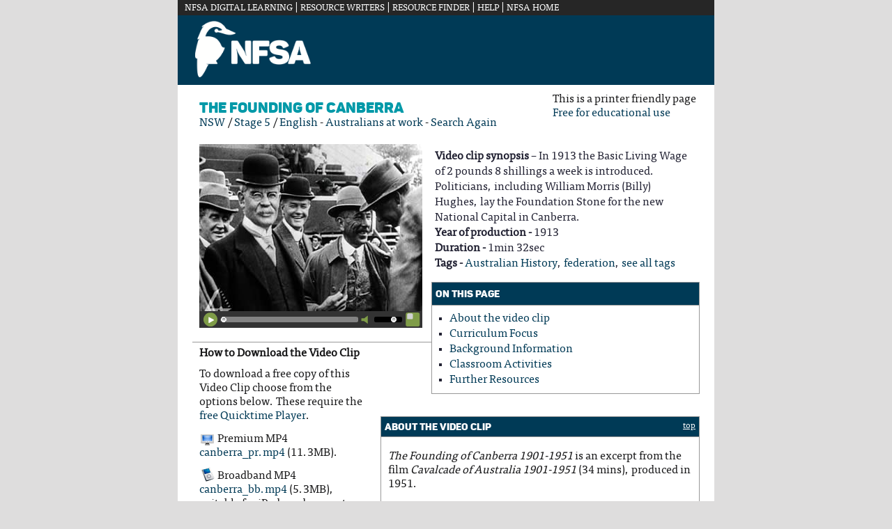

--- FILE ---
content_type: text/html; charset=utf-8
request_url: https://dl.nfsa.gov.au/module/484/
body_size: 6395
content:


<!DOCTYPE html PUBLIC "-//W3C//DTD XHTML 1.0 Transitional//EN"
        "http://www.w3.org/TR/xhtml1/DTD/xhtml1-transitional.dtd">

<html xmlns="http://www.w3.org/1999/xhtml" lang="en-au" xml:lang="en-au">
<head>
    <meta http-equiv="Content-type" content="text/html; charset=utf-8"/>

    <meta name="DC.Title" content="Screen Australia Digital Learning - The Founding of Canberra (1913)"/>
    <meta name="DC.Description" content="In 1913 the Basic Living Wage of 2 pounds 8 shillings a week is introduced. Politicians, including William Morris (Billy) Hughes, lay the Foundation Stone for the new National Capital in Canberra."/>
    <meta name="keywords"
          content="NFSA Digital Learning, Australian, video, education, teachers, students, secondary, high school, video, teaching resources, Indigenous; Sustainability; Change and continuity; Culture; Identity"/>
    <meta name="DC.Creator"
          content="corporateName=Screen Australia; contact=webmaster; email=learning@screenaustralia.gov.au; address=PO Box 404, South Melbourne Vic 3205"/>
    <meta name="DC.Publisher" content="corporateName=NFSA"/>
    <meta name="robots" content="index, follow"/>
    <meta name="DC.Rights" content="Content Copyright (c) NFSA. All rights reserved."/>
    <meta name="DC.Type.aggregationLevel" content="collection" />
    <!-- Google Tag Manager -->
    <script>(function(w,d,s,l,i){w[l]=w[l]||[];w[l].push({'gtm.start':
        new Date().getTime(),event:'gtm.js'});var f=d.getElementsByTagName(s)[0],
        j=d.createElement(s),dl=l!='dataLayer'?'&l='+l:'';j.async=true;j.src=
        'https://www.googletagmanager.com/gtm.js?id='+i+dl;f.parentNode.insertBefore(j,f);
        })(window,document,'script','dataLayer','GTM-KT5BRWF');</script>
    <!-- End Google Tag Manager -->
    <title>The Founding of Canberra - English, Australians at work</title>

    <script type="text/javascript" src="/media/lightscripts/mootools.v1.00.js"></script>

    <script type="text/javascript" src="https://use.typekit.com/qmz1kkd.js"></script>
    
	<script type="text/javascript" charset="utf-8" src="/media/js/flowplayer-3.1.4.min.js"></script>
	<script type="text/javascript" charset="utf-8" src="/media/js/videojs/video.min.js"></script>


    <link rel="stylesheet" type="text/css" href="/media//css/blueprint/src/reset.css" />
    <link rel="stylesheet" type="text/css" href="/media//css/blueprint/src/typography.css" />
    <link rel="stylesheet" type="text/css" href="/media//css/blueprint/src/grid.css" />

    <style type="text/css" media="screen">
        @import "/media//css/screen_promo.css?v=4";
    </style>
	
	<link rel="stylesheet" type="text/css" href="/media/js/videojs/video-js.min.css" />
	<link rel="stylesheet" type="text/css" href="/media/js/videojs/video-js.aso.css" />


    <link rel="alternate" type="application/rss+xml" title="NFSA Digital Learning - New Digital Resources" href="/feeds/latest/"/>
</head>

<body >
<!-- Google Tag Manager (noscript) -->
<noscript><iframe src="https://www.googletagmanager.com/ns.html?id=GTM-KT5BRWF"
    height="0" width="0" style="display:none;visibility:hidden"></iframe></noscript>
<!-- End Google Tag Manager (noscript) -->
<a name="top"></a>

<div id="container">
    <div id="globalnav" class="noPrint">
        <ul>
            <li>
                <a href="https://www.nfsa.gov.au/learning/digital-learning" title="NFSAs Digital Learning home page">NFSA Digital Learning</a> |
            </li>
            <li>
                <a href="/writers/" title="Information about our Resource Writers">Resource Writers</a> |
            </li>
            <li>
                <a href="/" title="Find a Digital Resource">Resource Finder</a> |
            </li>
            <li>
                <a href="/help/" title="Help with using the site">Help</a> |
            </li>
            <li>
                <a href="https://www.nfsa.gov.au/" title="The NFSA Home Page">NFSA Home</a>
            </li>
        </ul>
    </div>

    <div id="header">
        
	<div id="banner" class="noPrint">
		<a href="https://www.nfsa.gov.au/digitallearning" title="NFSA Digital Learning">
			<img class="main-logo" src="/media/images/logo_new.png" alt="NFSA Digital Learning" />
		</a>
	</div>

    </div>
    <div id="content">
        

	<div id="printerfriendly" class="noPrint">
		This is a printer friendly page<br/>
		<a href="https://www.nfsa.gov.au/corporate-information/legal-notices#Digital">Free for educational use</a>
	</div>

	<div id="headertitle">
		<h1>The Founding of Canberra</h1>

			<div id="crumbs"> <a href="/state/1/" onclick="return crumb(1)">NSW</a> / <a href="/level/2/" onclick="return crumb(1,2)">Stage 5</a> / <a href="/results/10/">English</a> - <a href="/results/10/#198">Australians at work</a><span class="noPrint"> - <a href="/">Search Again</a></span></div>
	</div>
	<div id="videosection">

		
		<div id="pageguide">
		

			<div id="clipinfo">
				
				
				<strong>Video clip synopsis</strong> – In 1913 the Basic Living Wage of 2 pounds 8 shillings a week is introduced. Politicians, including William Morris (Billy) Hughes, lay the Foundation Stone for the new National Capital in Canberra.<br />
				<strong> Year of production -</strong> 1913<br />
				<strong>Duration -</strong> 1min 32sec<br />
				<strong>Tags -</strong>	<a href="/tag/Australian+History/" class="nobold">Australian History</a>, <a href="/tag/federation/" class="nobold">federation</a>, <a href="/tag-cloud">see&nbsp;all&nbsp;tags</a>
			</div>
			<div class="noPrint">
				<div class="entryHeading">
					<h2>On this Page</h2>
				</div>
				<div class="entryBody">

					<ul>
						<li>
							<a href="#about" title="Jump to information about this clip">About the video clip</a>

						</li>
						
						<li>
							<a href="#curriculum" title="Jump to curriculum focus information">Curriculum Focus</a>
						</li>
						
						<li>
							<a href="#background" title="Jump to background information on this clip">Background Information</a>
						</li>
						<li>
							<a href="#activities" title="Jump to classroom activitied relating to this clip">Classroom Activities</a>
						</li>
						
						<li>
							<a href="#resources" title="Jump to information on further resources">Further Resources</a>
						</li>
						
					</ul>
				</div>
			</div>
			<br clear="all" />
		</div>
		<div id="video" class="noPrint">

			<a href="//fadlmedia.s3.amazonaws.com/aaw/clips/canberra.flv" style="display:block;width:320px;height:264px;" id="player">
				<img src="//fadlmedia.s3.amazonaws.com/aaw/clips/canberra.jpg" />
				<img src="//fadlmedia.s3.amazonaws.com/video-controller.png" alt="play" class="controller" />
				<img src="//fadlmedia.s3.amazonaws.com/vol-controller.png" class="vol-controller" alt="" />

				 
			</a>
<script language="JavaScript">
	if(!!document.createElement('video').canPlayType){
		document.getElementById('player').addEventListener('click', function(e){
			e.preventDefault();
			var options = {
				autoplay: true,
				controls: true,
				width: this.style.width,
				height: this.style.height,
				sources: [{
					src: '//fadlmedia.s3.amazonaws.com/aaw/clips/canberra_bb.mp4',
					type: 'video/mp4'
				}],
				inactivityTimeout: 500,
				controlBar: {
					children: [
						"playToggle",
						"progressControl",
						"currentTimeDisplay",
						"timeDivider",
						"durationDisplay",
						"volumePanel",
						"fullscreenToggle"
					]
				}
			};
			var video = document.createElement('video');
			video.setAttribute('id', 'vjs-1');
			video.setAttribute('class', 'video-js');
			this.parentNode.replaceChild(video, this);
			videojs('vjs-1', options);
		});
	} else {
		flowplayer("player", "//fadlmedia.s3.amazonaws.com/flowplayer.commercial-3.1.5.swf", {
			key: '#@8edd34e2ec758b7b50e',
			clip: {
				autoPlay: true,
				autoBuffering: true,
				scaling: 'fit'
			},
			plugins: {
				controls: {
					timeBgColor: '#ffffff',
					tooltipTextColor: '#ffffff',
					bufferGradient: 'none',
					sliderGradient: 'none',
					sliderColor: '#838383',
					durationColor: '#313131',
					timeColor: '#7f9c48',
					buttonColor: '#7f9c48',
					progressColor: '#515151',
					backgroundGradient: 'none',
					bufferColor: '#616161',
					borderRadius: '0px',
					volumeSliderColor: '#000000',
					tooltipColor: '#7f9c48',
					backgroundColor: '#313131',
					progressGradient: 'none',
					buttonOverColor: '#728B94',
					volumeSliderGradient: 'none',
					height: 24,
					opacity: 1.0
				}
			}
		});
	}
</script>


		</div>
		<div class="printOnly">
		<br /><img src="//fadlmedia.s3.amazonaws.com/aaw/clips/canberra.jpg" alt="The Founding of Canberra" />
		</div>
	</div>
	<div id="videoinfo" class="noPrint">


		<p>
			<strong>How to <span class="calltoaction">Download</span> the Video Clip</strong>
		</p>
		<div id="downloadinfo">
			<p>
				To download a free copy of this Video Clip choose from the options below. These require the <a href="http://www.apple.com/quicktime/download/">free Quicktime Player</a>.
			</p>
			<p>
				<img src="/media//images/screen_icon.gif" alt="download clip icon" width="23" height="23" /> Premium MP4 <a href="//fadlmedia.s3.amazonaws.com/aaw/clips/canberra_pr.mp4" title="Download full screen version of this clip">canberra_pr.mp4</a> (11.3MB).
			</p>
			<p>
				<img src="/media//images/ipod.gif" alt="ipod icon" width="23" height="23" /> Broadband MP4 <a href="//fadlmedia.s3.amazonaws.com/aaw/clips/canberra_bb.mp4" title="Download broadband quality version of this clip">canberra_bb.mp4</a> (5.3MB), suitable for iPods and computer downloads.
			</p>

			<p><a href="/help/">Additional help</a>.</p>

			
			<p>
				<img src="/media//images/buy_icon.gif" alt="buy icon" width="23" height="23" />You can buy this clip on a <a href="http://www.filmaust.com.au/programs/default.asp?content=program_display&amp;sn=8864" title="Go to compilation DVD purchase page">compilation DVD</a>.
			</p>
			 
		</div>
		
	</div>

	<div id="modulecontent">
		<div class="entryHeading">
			<a id="about"></a><h2>About the Video Clip </h2>
			<a class="topjump" href="#top">top</a>
		</div>
		<div class="entryBody">
				<p><cite>The Founding of Canberra 1901-1951</cite> is an excerpt from the film <cite>Cavalcade of Australia 1901-1951</cite> (34 mins), produced in 1951.</p>

	<p><cite>Cavalcade of Australia 1901-1951:</cite> Produced by the Australian National Film Board to celebrate the Jubilee of Federation, <cite>Cavalcade of Australia 1901-1951</cite> provides an historical review of the development of the nation between 1901 and 1951. The film opens with the visit of the Duke and Duchess of York (later King George V and Queen Mary) to Australia in 1901 to open the first Commonwealth Parliament. Through the use of historical footage, the film not only covers notable events in the Commonwealth story but also social development, fashions and economic growth over the period.</p>

	<p><cite>Cavalcade of Australia</cite> was produced by the Department of the Interior.</p>
			
		</div>

		<div class="entryHeading">
			<a id="curriculum"></a><h2>Curriculum Focus</h2>
			<a class="topjump" href="#top">top</a>
		</div>
		<div class="entryBody">
			<p>This digital resource can be used to achieve the following outcomes:	<br />
5.2 uses and critically assesses a range of processes for responding and composing<br />
5.7 thinks critically and interpretively using information, ideas and increasingly complex arguments to respond to and compose texts in a range of contexts<br />
5.9 demonstrates understanding of the ways texts reflect personal and public worlds</p>
			<span class="footnote">
				This material is an extract. Teachers and students should consult the <a href="http://www.boardofstudies.nsw.edu.au/">Board of Studies</a> website for more information.
			
			
			</span>
		</div>

		<div class="entryHeading">
			<a id="background"></a><h2>Background Information</h2>
			<a class="topjump" href="#top">top</a>
		</div>
		<div class="entryBody">
				<p>In 1907 Australia became the first nation to develop the concept of a minimum living wage. This was the result of the 'Harvester&#8217; decision of Justice Higgins of the Commonwealth Arbitration Court. Higgins came up with the definition that a fair and reasonable wage was one that met 'the normal needs of the average employee, regarded as a human being living in a civilised community&#8217;. </p>

	<p>In his judgement Justice Higgins wrote:</p>

	<p>If A lets B have the use of his horses, on the terms that he give them fair and reasonable treatment, I have no doubt that it is B&#8217;s duty to give them proper food and water, and such shelter and rest as they need; and, in stipulating for fair and reasonable remuneration for the employees, means that the wages shall be sufficient to provide these things, and clothing, and a condition of frugal comfort estimated by current human standards. This, then, is the primary test, the test which I shall apply in ascertaining the minimum wage that can be treated as 'fair and reasonable&#8217; in the case of unskilled labourers.</p>

	<p>In 1913 the new Commonwealth Parliament accepted the site of Canberra, a sheep station in New South Wales, as the site of the new national capital. It was chosen because of rivalry between Melbourne and Sydney to be the capital, so it was accepted as a compromise between those two cities.</p>
		</div>
		<div class="entryHeading">
			<a id="activities"></a><h2> Classroom Activities </h2>
			<a class="topjump" href="#top">top</a>
		</div>
		<div class="entryBody">
			<ol>
<li>Write a 100-word summary of the video clip. Include the audience and purpose of the video clip in your summary.
<ol>
<li>Study the images of leaders in the video clip and state which gender (male or female) has power in this society </li>
<li>What do you think is the role of women in this society? Give an example from the video clip to support your answer.</li>
</ol>
</li>
<li>The video clip is of historical importance.
<ol>
<li>In small groups brainstorm and construct a two-columned chart that lists all the facts presented in the video clip in one column and all the images in the second column.</li>
</ol>
</li>
</ol>

<p>Literacy Activity: Focus= Viewing / Listening</p>

<ol>
<li>What was the minimum wage at the time? (1 mark)</li>
<li>What could be purchased for a penny? (1 mark)</li>
<li>Did all the newspapers agree with the new location for the Capital City? How do you know? (1 mark)</li>
<li>What was the position held by the person who laid the foundation stone for the new capital? (1 mark)</li>
<li>Who declared the new capital, &#8220;Canberra&#8221;? (1 mark)</li>
</ol>
		</div>
		
		<div class="entryHeading">
			<a id="resources"></a><h2> Further Resources </h2>
			<a class="topjump" href="#top">top</a>
		</div>
		<div class="entryBody">
			<p>Go to <a href="http://www.cultureandrecreation.gov.au/articles/canberra/">Australian Government Culture and Recreation Portal</a></p>
		</div>
		
	</div>
	

    </div>
    <br class="bottom"/>

    <div id="containerfoot">
        <div id="containerfootcontent">
            <div id="legal">
                &copy; 2006 – 2026
                <span class="noPrint">
                    <a href="https://www.nfsa.gov.au/learning/digital-learning" title="The Digital Learning Home Page">NFSA Digital Learning</a> |
                    <a href="https://www.nfsa.gov.au/feedback-form">Feedback</a> |
                    <a href="https://www.nfsa.gov.au">NFSA Home</a> |
                    <a href="https://www.nfsa.gov.au/corporate-information/legal-notices#Digital%20Learning" title="Copyright, privacy and legal information about this site">Copyright &amp; Legal</a> |
                    <a href="/help/" title="Help with using the site">Help</a>
                </span>
            </div>
        </div>
    </div>
</div>

<script type="text/javascript">
    Typekit.load({
        active: function () {
        }
    });
</script>
<script type="text/javascript">

    var _gaq = _gaq || [];
    _gaq.push(['_setAccount', 'UA-17256790-7']);
    _gaq.push(['_trackPageview']);

    (function () {
        var ga = document.createElement('script');
        ga.type = 'text/javascript';
        ga.async = true;
        ga.src = ('https:' == document.location.protocol ? 'https://ssl' : 'http://www') + '.google-analytics.com/ga.js';
        var s = document.getElementsByTagName('script')[0];
        s.parentNode.insertBefore(ga, s);
    })();

</script>
</body>
</html>
